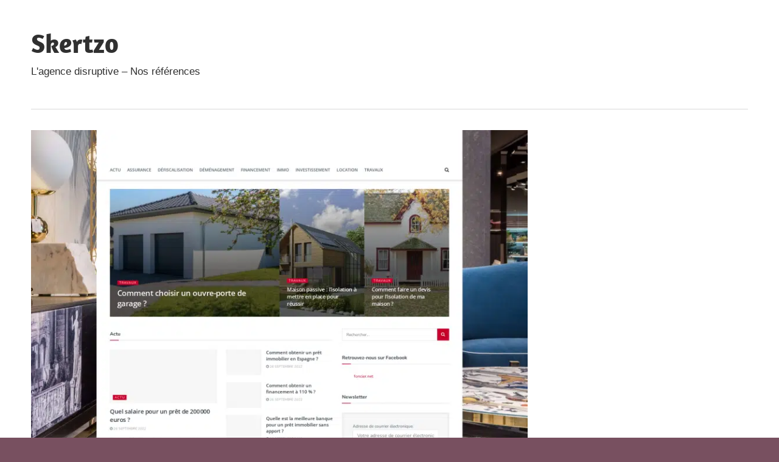

--- FILE ---
content_type: text/html; charset=UTF-8
request_url: https://www.skertzo.fr/foncier-net/
body_size: 13217
content:
<!DOCTYPE html>
<html lang="fr-FR">

<head><meta charset="UTF-8"><script>if(navigator.userAgent.match(/MSIE|Internet Explorer/i)||navigator.userAgent.match(/Trident\/7\..*?rv:11/i)){var href=document.location.href;if(!href.match(/[?&]nowprocket/)){if(href.indexOf("?")==-1){if(href.indexOf("#")==-1){document.location.href=href+"?nowprocket=1"}else{document.location.href=href.replace("#","?nowprocket=1#")}}else{if(href.indexOf("#")==-1){document.location.href=href+"&nowprocket=1"}else{document.location.href=href.replace("#","&nowprocket=1#")}}}}</script><script>(()=>{class RocketLazyLoadScripts{constructor(){this.v="1.2.6",this.triggerEvents=["keydown","mousedown","mousemove","touchmove","touchstart","touchend","wheel"],this.userEventHandler=this.t.bind(this),this.touchStartHandler=this.i.bind(this),this.touchMoveHandler=this.o.bind(this),this.touchEndHandler=this.h.bind(this),this.clickHandler=this.u.bind(this),this.interceptedClicks=[],this.interceptedClickListeners=[],this.l(this),window.addEventListener("pageshow",(t=>{this.persisted=t.persisted,this.everythingLoaded&&this.m()})),this.CSPIssue=sessionStorage.getItem("rocketCSPIssue"),document.addEventListener("securitypolicyviolation",(t=>{this.CSPIssue||"script-src-elem"!==t.violatedDirective||"data"!==t.blockedURI||(this.CSPIssue=!0,sessionStorage.setItem("rocketCSPIssue",!0))})),document.addEventListener("DOMContentLoaded",(()=>{this.k()})),this.delayedScripts={normal:[],async:[],defer:[]},this.trash=[],this.allJQueries=[]}p(t){document.hidden?t.t():(this.triggerEvents.forEach((e=>window.addEventListener(e,t.userEventHandler,{passive:!0}))),window.addEventListener("touchstart",t.touchStartHandler,{passive:!0}),window.addEventListener("mousedown",t.touchStartHandler),document.addEventListener("visibilitychange",t.userEventHandler))}_(){this.triggerEvents.forEach((t=>window.removeEventListener(t,this.userEventHandler,{passive:!0}))),document.removeEventListener("visibilitychange",this.userEventHandler)}i(t){"HTML"!==t.target.tagName&&(window.addEventListener("touchend",this.touchEndHandler),window.addEventListener("mouseup",this.touchEndHandler),window.addEventListener("touchmove",this.touchMoveHandler,{passive:!0}),window.addEventListener("mousemove",this.touchMoveHandler),t.target.addEventListener("click",this.clickHandler),this.L(t.target,!0),this.S(t.target,"onclick","rocket-onclick"),this.C())}o(t){window.removeEventListener("touchend",this.touchEndHandler),window.removeEventListener("mouseup",this.touchEndHandler),window.removeEventListener("touchmove",this.touchMoveHandler,{passive:!0}),window.removeEventListener("mousemove",this.touchMoveHandler),t.target.removeEventListener("click",this.clickHandler),this.L(t.target,!1),this.S(t.target,"rocket-onclick","onclick"),this.M()}h(){window.removeEventListener("touchend",this.touchEndHandler),window.removeEventListener("mouseup",this.touchEndHandler),window.removeEventListener("touchmove",this.touchMoveHandler,{passive:!0}),window.removeEventListener("mousemove",this.touchMoveHandler)}u(t){t.target.removeEventListener("click",this.clickHandler),this.L(t.target,!1),this.S(t.target,"rocket-onclick","onclick"),this.interceptedClicks.push(t),t.preventDefault(),t.stopPropagation(),t.stopImmediatePropagation(),this.M()}O(){window.removeEventListener("touchstart",this.touchStartHandler,{passive:!0}),window.removeEventListener("mousedown",this.touchStartHandler),this.interceptedClicks.forEach((t=>{t.target.dispatchEvent(new MouseEvent("click",{view:t.view,bubbles:!0,cancelable:!0}))}))}l(t){EventTarget.prototype.addEventListenerWPRocketBase=EventTarget.prototype.addEventListener,EventTarget.prototype.addEventListener=function(e,i,o){"click"!==e||t.windowLoaded||i===t.clickHandler||t.interceptedClickListeners.push({target:this,func:i,options:o}),(this||window).addEventListenerWPRocketBase(e,i,o)}}L(t,e){this.interceptedClickListeners.forEach((i=>{i.target===t&&(e?t.removeEventListener("click",i.func,i.options):t.addEventListener("click",i.func,i.options))})),t.parentNode!==document.documentElement&&this.L(t.parentNode,e)}D(){return new Promise((t=>{this.P?this.M=t:t()}))}C(){this.P=!0}M(){this.P=!1}S(t,e,i){t.hasAttribute&&t.hasAttribute(e)&&(event.target.setAttribute(i,event.target.getAttribute(e)),event.target.removeAttribute(e))}t(){this._(this),"loading"===document.readyState?document.addEventListener("DOMContentLoaded",this.R.bind(this)):this.R()}k(){let t=[];document.querySelectorAll("script[type=rocketlazyloadscript][data-rocket-src]").forEach((e=>{let i=e.getAttribute("data-rocket-src");if(i&&!i.startsWith("data:")){0===i.indexOf("//")&&(i=location.protocol+i);try{const o=new URL(i).origin;o!==location.origin&&t.push({src:o,crossOrigin:e.crossOrigin||"module"===e.getAttribute("data-rocket-type")})}catch(t){}}})),t=[...new Map(t.map((t=>[JSON.stringify(t),t]))).values()],this.T(t,"preconnect")}async R(){this.lastBreath=Date.now(),this.j(this),this.F(this),this.I(),this.W(),this.q(),await this.A(this.delayedScripts.normal),await this.A(this.delayedScripts.defer),await this.A(this.delayedScripts.async);try{await this.U(),await this.H(this),await this.J()}catch(t){console.error(t)}window.dispatchEvent(new Event("rocket-allScriptsLoaded")),this.everythingLoaded=!0,this.D().then((()=>{this.O()})),this.N()}W(){document.querySelectorAll("script[type=rocketlazyloadscript]").forEach((t=>{t.hasAttribute("data-rocket-src")?t.hasAttribute("async")&&!1!==t.async?this.delayedScripts.async.push(t):t.hasAttribute("defer")&&!1!==t.defer||"module"===t.getAttribute("data-rocket-type")?this.delayedScripts.defer.push(t):this.delayedScripts.normal.push(t):this.delayedScripts.normal.push(t)}))}async B(t){if(await this.G(),!0!==t.noModule||!("noModule"in HTMLScriptElement.prototype))return new Promise((e=>{let i;function o(){(i||t).setAttribute("data-rocket-status","executed"),e()}try{if(navigator.userAgent.indexOf("Firefox/")>0||""===navigator.vendor||this.CSPIssue)i=document.createElement("script"),[...t.attributes].forEach((t=>{let e=t.nodeName;"type"!==e&&("data-rocket-type"===e&&(e="type"),"data-rocket-src"===e&&(e="src"),i.setAttribute(e,t.nodeValue))})),t.text&&(i.text=t.text),i.hasAttribute("src")?(i.addEventListener("load",o),i.addEventListener("error",(function(){i.setAttribute("data-rocket-status","failed-network"),e()})),setTimeout((()=>{i.isConnected||e()}),1)):(i.text=t.text,o()),t.parentNode.replaceChild(i,t);else{const i=t.getAttribute("data-rocket-type"),s=t.getAttribute("data-rocket-src");i?(t.type=i,t.removeAttribute("data-rocket-type")):t.removeAttribute("type"),t.addEventListener("load",o),t.addEventListener("error",(i=>{this.CSPIssue&&i.target.src.startsWith("data:")?(console.log("WPRocket: data-uri blocked by CSP -> fallback"),t.removeAttribute("src"),this.B(t).then(e)):(t.setAttribute("data-rocket-status","failed-network"),e())})),s?(t.removeAttribute("data-rocket-src"),t.src=s):t.src="data:text/javascript;base64,"+window.btoa(unescape(encodeURIComponent(t.text)))}}catch(i){t.setAttribute("data-rocket-status","failed-transform"),e()}}));t.setAttribute("data-rocket-status","skipped")}async A(t){const e=t.shift();return e&&e.isConnected?(await this.B(e),this.A(t)):Promise.resolve()}q(){this.T([...this.delayedScripts.normal,...this.delayedScripts.defer,...this.delayedScripts.async],"preload")}T(t,e){var i=document.createDocumentFragment();t.forEach((t=>{const o=t.getAttribute&&t.getAttribute("data-rocket-src")||t.src;if(o&&!o.startsWith("data:")){const s=document.createElement("link");s.href=o,s.rel=e,"preconnect"!==e&&(s.as="script"),t.getAttribute&&"module"===t.getAttribute("data-rocket-type")&&(s.crossOrigin=!0),t.crossOrigin&&(s.crossOrigin=t.crossOrigin),t.integrity&&(s.integrity=t.integrity),i.appendChild(s),this.trash.push(s)}})),document.head.appendChild(i)}j(t){let e={};function i(i,o){return e[o].eventsToRewrite.indexOf(i)>=0&&!t.everythingLoaded?"rocket-"+i:i}function o(t,o){!function(t){e[t]||(e[t]={originalFunctions:{add:t.addEventListener,remove:t.removeEventListener},eventsToRewrite:[]},t.addEventListener=function(){arguments[0]=i(arguments[0],t),e[t].originalFunctions.add.apply(t,arguments)},t.removeEventListener=function(){arguments[0]=i(arguments[0],t),e[t].originalFunctions.remove.apply(t,arguments)})}(t),e[t].eventsToRewrite.push(o)}function s(e,i){let o=e[i];e[i]=null,Object.defineProperty(e,i,{get:()=>o||function(){},set(s){t.everythingLoaded?o=s:e["rocket"+i]=o=s}})}o(document,"DOMContentLoaded"),o(window,"DOMContentLoaded"),o(window,"load"),o(window,"pageshow"),o(document,"readystatechange"),s(document,"onreadystatechange"),s(window,"onload"),s(window,"onpageshow");try{Object.defineProperty(document,"readyState",{get:()=>t.rocketReadyState,set(e){t.rocketReadyState=e},configurable:!0}),document.readyState="loading"}catch(t){console.log("WPRocket DJE readyState conflict, bypassing")}}F(t){let e;function i(e){return t.everythingLoaded?e:e.split(" ").map((t=>"load"===t||0===t.indexOf("load.")?"rocket-jquery-load":t)).join(" ")}function o(o){function s(t){const e=o.fn[t];o.fn[t]=o.fn.init.prototype[t]=function(){return this[0]===window&&("string"==typeof arguments[0]||arguments[0]instanceof String?arguments[0]=i(arguments[0]):"object"==typeof arguments[0]&&Object.keys(arguments[0]).forEach((t=>{const e=arguments[0][t];delete arguments[0][t],arguments[0][i(t)]=e}))),e.apply(this,arguments),this}}o&&o.fn&&!t.allJQueries.includes(o)&&(o.fn.ready=o.fn.init.prototype.ready=function(e){return t.domReadyFired?e.bind(document)(o):document.addEventListener("rocket-DOMContentLoaded",(()=>e.bind(document)(o))),o([])},s("on"),s("one"),t.allJQueries.push(o)),e=o}o(window.jQuery),Object.defineProperty(window,"jQuery",{get:()=>e,set(t){o(t)}})}async H(t){const e=document.querySelector("script[data-webpack]");e&&(await async function(){return new Promise((t=>{e.addEventListener("load",t),e.addEventListener("error",t)}))}(),await t.K(),await t.H(t))}async U(){this.domReadyFired=!0;try{document.readyState="interactive"}catch(t){}await this.G(),document.dispatchEvent(new Event("rocket-readystatechange")),await this.G(),document.rocketonreadystatechange&&document.rocketonreadystatechange(),await this.G(),document.dispatchEvent(new Event("rocket-DOMContentLoaded")),await this.G(),window.dispatchEvent(new Event("rocket-DOMContentLoaded"))}async J(){try{document.readyState="complete"}catch(t){}await this.G(),document.dispatchEvent(new Event("rocket-readystatechange")),await this.G(),document.rocketonreadystatechange&&document.rocketonreadystatechange(),await this.G(),window.dispatchEvent(new Event("rocket-load")),await this.G(),window.rocketonload&&window.rocketonload(),await this.G(),this.allJQueries.forEach((t=>t(window).trigger("rocket-jquery-load"))),await this.G();const t=new Event("rocket-pageshow");t.persisted=this.persisted,window.dispatchEvent(t),await this.G(),window.rocketonpageshow&&window.rocketonpageshow({persisted:this.persisted}),this.windowLoaded=!0}m(){document.onreadystatechange&&document.onreadystatechange(),window.onload&&window.onload(),window.onpageshow&&window.onpageshow({persisted:this.persisted})}I(){const t=new Map;document.write=document.writeln=function(e){const i=document.currentScript;i||console.error("WPRocket unable to document.write this: "+e);const o=document.createRange(),s=i.parentElement;let n=t.get(i);void 0===n&&(n=i.nextSibling,t.set(i,n));const c=document.createDocumentFragment();o.setStart(c,0),c.appendChild(o.createContextualFragment(e)),s.insertBefore(c,n)}}async G(){Date.now()-this.lastBreath>45&&(await this.K(),this.lastBreath=Date.now())}async K(){return document.hidden?new Promise((t=>setTimeout(t))):new Promise((t=>requestAnimationFrame(t)))}N(){this.trash.forEach((t=>t.remove()))}static run(){const t=new RocketLazyLoadScripts;t.p(t)}}RocketLazyLoadScripts.run()})();</script>

<meta name="viewport" content="width=device-width, initial-scale=1">
<link rel="profile" href="https://gmpg.org/xfn/11">
<link rel="pingback" href="https://www.skertzo.fr/xmlrpc.php">

<meta name='robots' content='index, follow, max-image-preview:large, max-snippet:-1, max-video-preview:-1' />
<meta http-equiv="Content-Security-Policy" content="upgrade-insecure-requests">

	<!-- This site is optimized with the Yoast SEO plugin v26.8 - https://yoast.com/product/yoast-seo-wordpress/ -->
	<title>foncier.net - Skertzo</title><link rel="preload" data-rocket-preload as="font" href="https://www.skertzo.fr/wp-content/fonts/amaranth/KtkpALODe433f0j1zMF-OMWl42E.woff2" crossorigin><style id="wpr-usedcss">img:is([sizes=auto i],[sizes^="auto," i]){contain-intrinsic-size:3000px 1500px}@font-face{font-family:Amaranth;font-style:normal;font-weight:700;font-display:swap;src:url(https://www.skertzo.fr/wp-content/fonts/amaranth/KtkpALODe433f0j1zMF-OMWl42E.woff2) format('woff2');unicode-range:U+0000-00FF,U+0131,U+0152-0153,U+02BB-02BC,U+02C6,U+02DA,U+02DC,U+2000-206F,U+2074,U+20AC,U+2122,U+2191,U+2193,U+2212,U+2215,U+FEFF,U+FFFD}body,html{font-family:-apple-system,BlinkMacSystemFont,"Segoe UI",Roboto,Helvetica,Arial,sans-serif,"Apple Color Emoji","Segoe UI Emoji","Segoe UI Symbol"!important}a,article,div,footer,h1,header,main,nav,p,section,span,strong{font-family:inherit}img.emoji{display:inline!important;border:none!important;box-shadow:none!important;height:1em!important;width:1em!important;margin:0 .07em!important;vertical-align:-.1em!important;background:0 0!important;padding:0!important}:root{--primary-color:#33bbcc;--secondary-color:#008899;--tertiary-color:#005566;--accent-color:#cc3833;--highlight-color:#009912;--light-gray-color:#f0f0f0;--gray-color:#999;--dark-gray-color:#303030;--text-color:#303030;--medium-text-color:rgba(0, 0, 0, .75);--light-text-color:rgba(0, 0, 0, .5);--dark-border-color:#303030;--medium-border-color:rgba(0, 0, 0, .25);--light-border-color:rgba(0, 0, 0, .15);--link-color:#33bbcc;--link-hover-color:#303030;--button-color:#33bbcc;--button-text-color:#fff;--button-hover-color:#303030;--button-hover-text-color:#fff;--page-background-color:#fff;--site-title-color:#303030;--navi-color:#303030;--navi-hover-color:rgba(0, 0, 0, .5);--navi-submenu-color:#303030;--navi-submenu-text-color:#fff;--navi-submenu-hover-color:rgba(255, 255, 255, .1);--navi-submenu-border-color:rgba(255, 255, 255, .1);--title-color:#303030;--widget-title-color:#303030;--footer-text-color:#303030;--footer-text-hover-color:rgba(0, 0, 0, .5);--footer-border-color:rgba(0, 0, 0, .15);--text-font:"Titillium Web",arial,helvetica,sans-serif;--title-font:"Amaranth",arial,helvetica,sans-serif;--navi-font:"Titillium Web",arial,helvetica,sans-serif;--widget-title-font:"Amaranth",arial,helvetica,sans-serif;--title-font-weight:bold;--navi-font-weight:normal;--widget-title-font-weight:bold;--title-text-transform:none;--navi-text-transform:none;--widget-title-text-transform:none;--text-line-height:1.75;--title-line-height:1.4}html{font-family:sans-serif;-webkit-text-size-adjust:100%;-ms-text-size-adjust:100%}body{margin:0}article,footer,header,main,menu,nav,section{display:block}canvas{display:inline-block;vertical-align:baseline}[hidden]{display:none}a{background-color:transparent}strong{font-weight:700}img{border:0}svg:not(:root){overflow:hidden}button{margin:0;color:inherit;font:inherit}button{overflow:visible}button{text-transform:none}button{cursor:pointer;-webkit-appearance:button;appearance:button}button::-moz-focus-inner{padding:0;border:0}body,button{color:#303030;color:var(--text-color);font-size:17px;font-size:1.0625rem;font-family:"Titillium Web",arial,helvetica,sans-serif;font-family:var(--text-font);line-height:1.75;line-height:var(--text-line-height)}h1{clear:both;margin-top:.75em;margin-bottom:.75em;line-height:1.4;line-height:var(--title-line-height)}h1{font-size:36px;font-size:2.25rem}p{margin-top:1.5em;margin-bottom:1.5em}html{box-sizing:border-box}*,::after,::before{box-sizing:inherit}body{background:#303030}img{max-width:100%;height:auto}a{color:#3bc;color:var(--link-color);text-decoration:none}a:link,a:visited{color:#3bc;color:var(--link-color)}a:active,a:focus,a:hover{color:#303030;color:var(--link-hover-color)}a:focus{outline:dotted thin}a:active,a:hover{outline:0}button{margin:0;padding:.6em 1em;border:none;background-color:#3bc;background-color:var(--button-color);color:#fff;color:var(--button-text-color);text-decoration:none;font-size:17px;font-size:1.0625rem}button:active,button:focus,button:hover{background-color:#303030;background-color:var(--button-hover-color);color:#fff;color:var(--button-hover-text-color)}.screen-reader-text{position:absolute!important;overflow:hidden;clip:rect(1px,1px,1px,1px);width:1px;height:1px}.screen-reader-text:active,.screen-reader-text:focus,.screen-reader-text:hover{top:5px;left:5px;z-index:100000;display:block;clip:auto!important;padding:15px 23px 14px;width:auto;height:auto;border-radius:3px;background-color:#f1f1f1;box-shadow:0 0 2px 2px rgba(0,0,0,.6);color:#21759b;text-decoration:none;font-weight:700;font-size:14px;font-size:.875rem;line-height:normal}.clearfix::after,.clearfix::before{display:table;content:""}.clearfix::after{clear:both}.site{margin:0 auto;padding:0 5em;max-width:1340px;width:100%;background-color:#fff;background-color:var(--page-background-color)}.site-content{padding:3em 0 1em}.content-area{float:left;box-sizing:border-box;padding-right:4em;width:75%}.sidebar{float:right;width:25%}.header-main{padding:3em 0}.site-branding{float:left;margin:0;padding:0;max-width:100%}.site-branding a:hover,.site-branding a:link,.site-branding a:visited{padding:0;border:none;text-decoration:none}.site-title{display:inline-block;margin:.15em 0;padding:0;color:#303030;color:var(--site-title-color);text-decoration:none;font-size:44px;font-size:2.75rem;font-family:Amaranth,arial,helvetica,sans-serif;font-family:var(--title-font);font-weight:700;font-weight:var(--title-font-weight);text-transform:none;text-transform:var(--title-text-transform);line-height:1.4;line-height:var(--title-line-height)}.site-title a:link,.site-title a:visited{color:#303030;color:var(--site-title-color)}.site-title a:active,.site-title a:hover{text-decoration:underline}.site-description{margin:-.3em 0 .75em}.header-widgets{display:inline}.primary-navigation-wrap{position:relative;border-top:1px solid;border-color:rgba(0,0,0,.15);border-color:var(--light-border-color)}.primary-navigation{position:relative;width:100%}.main-navigation .menu-item-has-children>a>.icon{display:none}.primary-menu-toggle{display:flex;margin:-1px 0 0;padding:.8em 1em 1em;border-top:.3em solid;border-color:#303030;border-color:var(--navi-color);background:0 0;color:#303030;color:var(--navi-color);text-decoration:none;font-size:17px;font-size:1.0625rem;font-family:"Titillium Web",arial,helvetica,sans-serif;font-family:var(--navi-font);font-weight:400;font-weight:var(--navi-font-weight);text-transform:none;text-transform:var(--navi-text-transform);text-align:left;transition:all .15s ease;align-items:center}.primary-menu-toggle .menu-toggle-text{display:none}.primary-menu-toggle:focus{outline:dotted thin;color:#303030;color:var(--navi-color);background:0 0}.primary-menu-toggle:active,.primary-menu-toggle:hover{color:rgba(0,0,0,.5);color:var(--navi-hover-color);background:0 0;cursor:pointer}.primary-menu-toggle .icon{margin:0;width:24px;height:24px;vertical-align:top;fill:#303030;fill:var(--navi-color);transition:fill .15s ease}.primary-menu-toggle:active .icon,.primary-menu-toggle:hover .icon{fill:rgba(0,0,0,.5);fill:var(--navi-hover-color)}.primary-menu-toggle[aria-expanded=false] .icon-close,.primary-menu-toggle[aria-expanded=true] .icon-menu{display:none}.primary-menu-toggle[aria-expanded=true] .icon-close{display:inline-block}.main-navigation .dropdown-toggle{position:absolute;display:block;top:0;right:0;padding:1.05em 1.5em;background:0 0;border:none}.main-navigation .dropdown-toggle:focus{outline:dotted thin;color:#fff;color:var(--navi-submenu-text-color);background:0 0}.main-navigation .dropdown-toggle:active,.main-navigation .dropdown-toggle:hover{background-color:rgba(255,255,255,.1);background-color:var(--navi-submenu-hover-color)}.main-navigation .dropdown-toggle .icon{margin:.25em 0 0;width:22px;height:22px;vertical-align:top;fill:#fff;fill:var(--navi-submenu-text-color);transition:fill .15s ease}.main-navigation .dropdown-toggle.toggled-on .icon{-ms-transform:rotate(-180deg);-webkit-transform:rotate(-180deg);transform:rotate(-180deg)}.comments-area,.type-post{margin:0 0 3em;padding:0;max-width:100%}.entry-title{margin:0;padding:0;color:#303030;color:var(--title-color);-ms-word-wrap:break-word;word-wrap:break-word;font-size:36px;font-size:2.25rem;font-family:Amaranth,arial,helvetica,sans-serif;font-family:var(--title-font);font-weight:700;font-weight:var(--title-font-weight);text-transform:none;text-transform:var(--title-text-transform);line-height:1.4;line-height:var(--title-line-height)}.entry-title a:link,.entry-title a:visited{color:#303030;color:var(--title-color);text-decoration:none}.entry-title a:active,.entry-title a:hover{text-decoration:underline}.type-post .wp-post-image{margin:0 0 .5em}.entry-content{font-size:18px;font-size:1.125rem}.entry-content a{text-decoration:underline}.entry-content>:first-child{margin-top:1.5em}.entry-content p:first-child{margin-top:.5em}img,object{max-width:100%}.footer-wrap{border-top:1px solid;border-color:rgba(0,0,0,.15);border-color:var(--footer-border-color)}.site-footer .site-info{float:left;padding:3em 0}:root{--tz-column-gap:1.5em}@media only screen and (min-width:800px){:root{--tz-column-gap:2em}}.no-js .zeeflexslider .zeeslides>li:first-child{display:block}@media only screen and (max-width:70em){.site-title{font-size:40px;font-size:2.5rem}.entry-title{font-size:32px;font-size:2rem}}@media only screen and (max-width:60em){.entry-title{font-size:36px;font-size:2.25rem}}@media only screen and (max-width:50em){.entry-title{font-size:32px;font-size:2rem}}@media only screen and (max-width:40em){.entry-title{font-size:28px;font-size:1.75rem}.entry-content{font-size:17px;font-size:1.0625rem}.type-post .wp-post-image{margin:0}}@media only screen and (max-width:30em){.site-branding .site-title{font-size:36px;font-size:2.25rem}.entry-title{font-size:24px;font-size:1.5rem}}@media only screen and (max-width:20em){.site-branding .site-title{font-size:32px;font-size:2rem}.entry-title{font-size:20px;font-size:1.25rem}}@media only screen and (max-width:80em){.site{padding:0 3em}.site-content{padding:2em 0 1em}.header-main,.site-footer .site-info{padding:2em 0}.comments-area,.type-post{margin-bottom:2em}}@media only screen and (max-width:70em){.content-area{padding-right:3em}}@media only screen and (max-width:60em){.content-area{float:none;padding:0;width:100%}.sidebar{float:none;padding:0;width:100%}.header-main{padding-top:1.5em}.site-branding{float:none;margin:0;text-align:center}.site-title{display:block}.header-widgets{display:block;text-align:center}.site-footer .site-info{float:none;text-align:center}}@media only screen and (max-width:50em){.site{padding:0 2em}}@media only screen and (min-width:30em){.primary-menu-toggle .menu-toggle-text{display:inline-block;margin-left:.75em}}@media only screen and (min-width:60em){.main-navigation .dropdown-toggle,.primary-menu-toggle{display:none}.primary-navigation{display:flex;margin-left:auto;width:auto;align-items:center}.main-navigation .menu-item-has-children>a>.icon{position:relative;display:inline-block;left:.5rem;top:.1rem;width:12px;height:12px;fill:#303030;fill:var(--navi-color);transition:fill .15s ease}}body{background:#785060!important}</style>
	<link rel="canonical" href="https://www.skertzo.fr/foncier-net/" />
	<meta property="og:locale" content="fr_FR" />
	<meta property="og:type" content="article" />
	<meta property="og:title" content="foncier.net - Skertzo" />
	<meta property="og:description" content="Site web : foncier.net Louer sa maison saisonnière : les pistes à suivre Louer une maison saisonnière peut s’avérer un" />
	<meta property="og:url" content="https://www.skertzo.fr/foncier-net/" />
	<meta property="og:site_name" content="Skertzo" />
	<meta property="article:published_time" content="2022-10-15T22:00:00+00:00" />
	<meta property="article:modified_time" content="2022-10-16T13:44:44+00:00" />
	<meta property="og:image" content="https://www.skertzo.fr/wp-content/uploads/69796.png" />
	<meta property="og:image:width" content="1920" />
	<meta property="og:image:height" content="1080" />
	<meta property="og:image:type" content="image/png" />
	<meta name="author" content="Cedric" />
	<meta name="twitter:card" content="summary_large_image" />
	<meta name="twitter:label1" content="Écrit par" />
	<meta name="twitter:data1" content="Cedric" />
	<meta name="twitter:label2" content="Durée de lecture estimée" />
	<meta name="twitter:data2" content="1 minute" />
	<script type="application/ld+json" class="yoast-schema-graph">{"@context":"https://schema.org","@graph":[{"@type":"Article","@id":"https://www.skertzo.fr/foncier-net/#article","isPartOf":{"@id":"https://www.skertzo.fr/foncier-net/"},"author":{"name":"Cedric","@id":"https://www.skertzo.fr/#/schema/person/71d66365fabd852e2f2fc4453e6bd3d5"},"headline":"foncier.net","datePublished":"2022-10-15T22:00:00+00:00","dateModified":"2022-10-16T13:44:44+00:00","mainEntityOfPage":{"@id":"https://www.skertzo.fr/foncier-net/"},"wordCount":216,"image":{"@id":"https://www.skertzo.fr/foncier-net/#primaryimage"},"thumbnailUrl":"https://www.skertzo.fr/wp-content/uploads/69796.png","articleSection":["Uncategorized"],"inLanguage":"fr-FR"},{"@type":"WebPage","@id":"https://www.skertzo.fr/foncier-net/","url":"https://www.skertzo.fr/foncier-net/","name":"foncier.net - Skertzo","isPartOf":{"@id":"https://www.skertzo.fr/#website"},"primaryImageOfPage":{"@id":"https://www.skertzo.fr/foncier-net/#primaryimage"},"image":{"@id":"https://www.skertzo.fr/foncier-net/#primaryimage"},"thumbnailUrl":"https://www.skertzo.fr/wp-content/uploads/69796.png","datePublished":"2022-10-15T22:00:00+00:00","dateModified":"2022-10-16T13:44:44+00:00","author":{"@id":"https://www.skertzo.fr/#/schema/person/71d66365fabd852e2f2fc4453e6bd3d5"},"breadcrumb":{"@id":"https://www.skertzo.fr/foncier-net/#breadcrumb"},"inLanguage":"fr-FR","potentialAction":[{"@type":"ReadAction","target":["https://www.skertzo.fr/foncier-net/"]}]},{"@type":"ImageObject","inLanguage":"fr-FR","@id":"https://www.skertzo.fr/foncier-net/#primaryimage","url":"https://www.skertzo.fr/wp-content/uploads/69796.png","contentUrl":"https://www.skertzo.fr/wp-content/uploads/69796.png","width":1920,"height":1080},{"@type":"BreadcrumbList","@id":"https://www.skertzo.fr/foncier-net/#breadcrumb","itemListElement":[{"@type":"ListItem","position":1,"name":"Home","item":"https://www.skertzo.fr/"},{"@type":"ListItem","position":2,"name":"foncier.net"}]},{"@type":"WebSite","@id":"https://www.skertzo.fr/#website","url":"https://www.skertzo.fr/","name":"Skertzo","description":"L&#039;agence disruptive - Nos références","potentialAction":[{"@type":"SearchAction","target":{"@type":"EntryPoint","urlTemplate":"https://www.skertzo.fr/?s={search_term_string}"},"query-input":{"@type":"PropertyValueSpecification","valueRequired":true,"valueName":"search_term_string"}}],"inLanguage":"fr-FR"},{"@type":"Person","@id":"https://www.skertzo.fr/#/schema/person/71d66365fabd852e2f2fc4453e6bd3d5","name":"Cedric","image":{"@type":"ImageObject","inLanguage":"fr-FR","@id":"https://www.skertzo.fr/#/schema/person/image/","url":"https://secure.gravatar.com/avatar/3a0b372c4d82f66618b1478396dab41e1cf459abc6002a83b997e0ab628b06e5?s=96&d=mm&r=g","contentUrl":"https://secure.gravatar.com/avatar/3a0b372c4d82f66618b1478396dab41e1cf459abc6002a83b997e0ab628b06e5?s=96&d=mm&r=g","caption":"Cedric"}}]}</script>
	<!-- / Yoast SEO plugin. -->


<link rel="alternate" type="application/rss+xml" title="Skertzo &raquo; Flux" href="https://www.skertzo.fr/feed/" />
<link rel="alternate" title="oEmbed (JSON)" type="application/json+oembed" href="https://www.skertzo.fr/wp-json/oembed/1.0/embed?url=https%3A%2F%2Fwww.skertzo.fr%2Ffoncier-net%2F" />
<link rel="alternate" title="oEmbed (XML)" type="text/xml+oembed" href="https://www.skertzo.fr/wp-json/oembed/1.0/embed?url=https%3A%2F%2Fwww.skertzo.fr%2Ffoncier-net%2F&#038;format=xml" />
<style id='wp-img-auto-sizes-contain-inline-css' type='text/css'></style>



<style id='wp-emoji-styles-inline-css' type='text/css'></style>



<style id='rocket-lazyload-inline-css' type='text/css'>
.rll-youtube-player{position:relative;padding-bottom:56.23%;height:0;overflow:hidden;max-width:100%;}.rll-youtube-player:focus-within{outline: 2px solid currentColor;outline-offset: 5px;}.rll-youtube-player iframe{position:absolute;top:0;left:0;width:100%;height:100%;z-index:100;background:0 0}.rll-youtube-player img{bottom:0;display:block;left:0;margin:auto;max-width:100%;width:100%;position:absolute;right:0;top:0;border:none;height:auto;-webkit-transition:.4s all;-moz-transition:.4s all;transition:.4s all}.rll-youtube-player img:hover{-webkit-filter:brightness(75%)}.rll-youtube-player .play{height:100%;width:100%;left:0;top:0;position:absolute;background:var(--wpr-bg-7ee196e0-a9e7-4f14-a094-e43364fcc064) no-repeat center;background-color: transparent !important;cursor:pointer;border:none;}.wp-embed-responsive .wp-has-aspect-ratio .rll-youtube-player{position:absolute;padding-bottom:0;width:100%;height:100%;top:0;bottom:0;left:0;right:0}
/*# sourceURL=rocket-lazyload-inline-css */
</style>
<script type="text/javascript" src="https://www.skertzo.fr/wp-content/themes/maxwell/assets/js/svgxuse.min.js?ver=1.2.6" id="svgxuse-js" data-rocket-defer defer></script>
<link rel="https://api.w.org/" href="https://www.skertzo.fr/wp-json/" /><link rel="alternate" title="JSON" type="application/json" href="https://www.skertzo.fr/wp-json/wp/v2/posts/322" /><meta name="generator" content="WordPress 6.9" />
<link rel='shortlink' href='https://www.skertzo.fr/?p=322' />
<link rel="EditURI" type="application/rsd+xml" title="RSD" href="https://www.skertzo.fr/send.php?rsd" />
<style type="text/css"></style><noscript><style id="rocket-lazyload-nojs-css">.rll-youtube-player, [data-lazy-src]{display:none !important;}</style></noscript><style id="wpr-lazyload-bg-container"></style><style id="wpr-lazyload-bg-exclusion"></style>
<noscript>
<style id="wpr-lazyload-bg-nostyle">.rll-youtube-player .play{--wpr-bg-7ee196e0-a9e7-4f14-a094-e43364fcc064: url('https://www.skertzo.fr/wp-content/plugins/wp-rocket/assets/img/youtube.png');}</style>
</noscript>
<script type="application/javascript">const rocket_pairs = [{"selector":".rll-youtube-player .play","style":".rll-youtube-player .play{--wpr-bg-7ee196e0-a9e7-4f14-a094-e43364fcc064: url('https:\/\/www.skertzo.fr\/wp-content\/plugins\/wp-rocket\/assets\/img\/youtube.png');}","hash":"7ee196e0-a9e7-4f14-a094-e43364fcc064","url":"https:\/\/www.skertzo.fr\/wp-content\/plugins\/wp-rocket\/assets\/img\/youtube.png"}]; const rocket_excluded_pairs = [];</script><meta name="generator" content="WP Rocket 3.17.3.1" data-wpr-features="wpr_lazyload_css_bg_img wpr_remove_unused_css wpr_delay_js wpr_defer_js wpr_minify_js wpr_lazyload_images wpr_lazyload_iframes wpr_cache_webp wpr_minify_css wpr_desktop" /></head>

<body data-rsssl=1 class="home blog custom-background wp-embed-responsive post-layout-three-columns post-layout-columns">

	
	<div id="page" class="hfeed site">

		<a class="skip-link screen-reader-text" href="#content">Skip to content</a>

		<header id="masthead" class="site-header clearfix" role="banner">

			<div class="header-main container clearfix">

				<div id="logo" class="site-branding clearfix">

										
			<p class="site-title"><a href="https://www.skertzo.fr/" rel="home">Skertzo</a></p>

								
			<p class="site-description">L&#039;agence disruptive &#8211; Nos références</p>

			
				</div><!-- .site-branding -->

				<div class="header-widgets clearfix">

					
				</div><!-- .header-widgets -->

			</div><!-- .header-main -->

			

	<div id="main-navigation-wrap" class="primary-navigation-wrap">

		
		<button class="primary-menu-toggle menu-toggle" aria-controls="primary-menu" aria-expanded="false" >
			<svg class="icon icon-menu" aria-hidden="true" role="img"> <use xlink:href="https://www.skertzo.fr/wp-content/themes/maxwell/assets/icons/genericons-neue.svg#menu"></use> </svg><svg class="icon icon-close" aria-hidden="true" role="img"> <use xlink:href="https://www.skertzo.fr/wp-content/themes/maxwell/assets/icons/genericons-neue.svg#close"></use> </svg>			<span class="menu-toggle-text">Navigation</span>
		</button>

		<div class="primary-navigation">

			<nav id="site-navigation" class="main-navigation" role="navigation"  aria-label="Primary Menu">

							</nav><!-- #site-navigation -->

		</div><!-- .primary-navigation -->

	</div>



		</header><!-- #masthead -->

		
		<div id="content" class="site-content container clearfix">

			
	<section id="primary" class="content-single content-area">
		<main id="main" class="site-main" role="main">

		
<article id="post-322" class="post-322 post type-post status-publish format-standard has-post-thumbnail hentry category-uncategorized">

	<img width="850" height="550" src="https://www.skertzo.fr/wp-content/uploads/69796-850x550.png.webp" class="attachment-post-thumbnail size-post-thumbnail wp-post-image" alt="" decoding="async" fetchpriority="high" />
	<header class="entry-header">

		
	<h1 class="entry-title">foncier.net</h1>

		
	</header><!-- .entry-header -->

	<div class="entry-content clearfix">

		<p>Site web : <a href="https://www.foncier.net">foncier.net</a></p>
<p style="text-align: left">
<p><a href="https://www.foncier.net/louer-sa-maison-saisonniere-les-pistes-a-suivre/" title="Louer sa maison saisonnière : les pistes à suivre">Louer sa maison saisonnière : les pistes à suivre</a></p>
<p><p>Louer une maison saisonnière peut s’avérer un peu compliqué parfois. Cela peut être dû à la situation qui impose cette location. Les critères de choix de la maison peuvent aussi influencer la trouvaille de la maison idéale. Comment chercher une &#8230;</p>
</p>
<p><a href="https://www.foncier.net/qui-contacter-pour-diviser-un-terrain/" title="Qui contacter pour diviser un terrain ?">Qui contacter pour diviser un terrain ?</a></p>
<p><p>De nos jours, la division de terrains connaît un succès époustouflant. En réalité, cette opération immobilière détient de nombreux atouts. Au nombre de ces avantages, il y a la meilleure rentabilité. Dans le même temps, il y a la lutte &#8230;</p>
</p>
<p><a href="https://www.foncier.net/comment-trouver-des-avis-sur-la-meilleure-assurance-habitation/" title="Comment trouver des avis sur la meilleure assurance habitation ?">Comment trouver des avis sur la meilleure assurance habitation ?</a></p>
<p><p>L’assurance habitation est une excellente solution pour faire face au sinistre. Mais, il faut choisir la meilleure formule si vous tenez à bénéficier d’<strong>une bonne couverture</strong>. Pour trouver l’offre idéale, vous pourrez vous référer aux avis des autres &#8230;</p>
</p>
<p><a href="https://www.foncier.net/comment-sortir-dune-scpi-2/" title="Comment sortir d’une SCPI ?">Comment sortir d’une SCPI ?</a></p>
<p><p>L&#8217;investissement dans une <strong>SCPI</strong> exige beaucoup de connaissances des règles régissant son fonctionnement. C&#8217;est un investissement sûr et rentable à moyen et long terme. Malgré les avantages que présente ce placement immobilier, il peut arriver de résilier la <strong>SCPI</strong> et &#8230;</p></p>


	</div><!-- .entry-content -->

	<footer class="entry-footer">


	</footer><!-- .entry-footer -->

</article>

<div id="comments" class="comments-area">

	
	
	
	
</div><!-- #comments -->

		</main><!-- #main -->
	</section><!-- #primary -->

	
	<section id="secondary" class="sidebar widget-area clearfix" role="complementary">

		
	</section><!-- #secondary -->



	</div><!-- #content -->

	
	<div id="footer" class="footer-wrap">

		<footer id="colophon" class="site-footer container clearfix" role="contentinfo">

			
			<div id="footer-text" class="site-info">
							</div><!-- .site-info -->

		</footer><!-- #colophon -->

	</div>

</div><!-- #page -->

<script type="speculationrules">
{"prefetch":[{"source":"document","where":{"and":[{"href_matches":"/*"},{"not":{"href_matches":["/wp-*.php","/wp-admin/*","/wp-content/uploads/*","/wp-content/*","/wp-content/plugins/*","/wp-content/themes/maxwell-child/*","/wp-content/themes/maxwell/*","/*\\?(.+)"]}},{"not":{"selector_matches":"a[rel~=\"nofollow\"]"}},{"not":{"selector_matches":".no-prefetch, .no-prefetch a"}}]},"eagerness":"conservative"}]}
</script>
<script type="text/javascript" id="rocket_lazyload_css-js-extra">
/* <![CDATA[ */
var rocket_lazyload_css_data = {"threshold":"300"};
//# sourceURL=rocket_lazyload_css-js-extra
/* ]]> */
</script>
<script type="text/javascript" id="rocket_lazyload_css-js-after">
/* <![CDATA[ */
!function o(n,c,a){function u(t,e){if(!c[t]){if(!n[t]){var r="function"==typeof require&&require;if(!e&&r)return r(t,!0);if(s)return s(t,!0);throw(e=new Error("Cannot find module '"+t+"'")).code="MODULE_NOT_FOUND",e}r=c[t]={exports:{}},n[t][0].call(r.exports,function(e){return u(n[t][1][e]||e)},r,r.exports,o,n,c,a)}return c[t].exports}for(var s="function"==typeof require&&require,e=0;e<a.length;e++)u(a[e]);return u}({1:[function(e,t,r){"use strict";{const c="undefined"==typeof rocket_pairs?[]:rocket_pairs,a=(("undefined"==typeof rocket_excluded_pairs?[]:rocket_excluded_pairs).map(t=>{var e=t.selector;document.querySelectorAll(e).forEach(e=>{e.setAttribute("data-rocket-lazy-bg-"+t.hash,"excluded")})}),document.querySelector("#wpr-lazyload-bg-container"));var o=rocket_lazyload_css_data.threshold||300;const u=new IntersectionObserver(e=>{e.forEach(t=>{t.isIntersecting&&c.filter(e=>t.target.matches(e.selector)).map(t=>{var e;t&&((e=document.createElement("style")).textContent=t.style,a.insertAdjacentElement("afterend",e),t.elements.forEach(e=>{u.unobserve(e),e.setAttribute("data-rocket-lazy-bg-"+t.hash,"loaded")}))})})},{rootMargin:o+"px"});function n(){0<(0<arguments.length&&void 0!==arguments[0]?arguments[0]:[]).length&&c.forEach(t=>{try{document.querySelectorAll(t.selector).forEach(e=>{"loaded"!==e.getAttribute("data-rocket-lazy-bg-"+t.hash)&&"excluded"!==e.getAttribute("data-rocket-lazy-bg-"+t.hash)&&(u.observe(e),(t.elements||=[]).push(e))})}catch(e){console.error(e)}})}n(),function(){const r=window.MutationObserver;return function(e,t){if(e&&1===e.nodeType)return(t=new r(t)).observe(e,{attributes:!0,childList:!0,subtree:!0}),t}}()(document.querySelector("body"),n)}},{}]},{},[1]);
//# sourceURL=rocket_lazyload_css-js-after
/* ]]> */
</script>
<script type="text/javascript" id="maxwell-navigation-js-extra">
/* <![CDATA[ */
var maxwellScreenReaderText = {"expand":"Expand child menu","collapse":"Collapse child menu","icon":"\u003Csvg class=\"icon icon-expand\" aria-hidden=\"true\" role=\"img\"\u003E \u003Cuse xlink:href=\"https://www.skertzo.fr/wp-content/themes/maxwell/assets/icons/genericons-neue.svg#expand\"\u003E\u003C/use\u003E \u003C/svg\u003E"};
//# sourceURL=maxwell-navigation-js-extra
/* ]]> */
</script>
<script type="text/javascript" src="https://www.skertzo.fr/wp-content/themes/maxwell/assets/js/navigation.min.js?ver=20220224" id="maxwell-navigation-js" data-rocket-defer defer></script>
<script>window.lazyLoadOptions=[{elements_selector:"img[data-lazy-src],.rocket-lazyload,iframe[data-lazy-src]",data_src:"lazy-src",data_srcset:"lazy-srcset",data_sizes:"lazy-sizes",class_loading:"lazyloading",class_loaded:"lazyloaded",threshold:300,callback_loaded:function(element){if(element.tagName==="IFRAME"&&element.dataset.rocketLazyload=="fitvidscompatible"){if(element.classList.contains("lazyloaded")){if(typeof window.jQuery!="undefined"){if(jQuery.fn.fitVids){jQuery(element).parent().fitVids()}}}}}},{elements_selector:".rocket-lazyload",data_src:"lazy-src",data_srcset:"lazy-srcset",data_sizes:"lazy-sizes",class_loading:"lazyloading",class_loaded:"lazyloaded",threshold:300,}];window.addEventListener('LazyLoad::Initialized',function(e){var lazyLoadInstance=e.detail.instance;if(window.MutationObserver){var observer=new MutationObserver(function(mutations){var image_count=0;var iframe_count=0;var rocketlazy_count=0;mutations.forEach(function(mutation){for(var i=0;i<mutation.addedNodes.length;i++){if(typeof mutation.addedNodes[i].getElementsByTagName!=='function'){continue}
if(typeof mutation.addedNodes[i].getElementsByClassName!=='function'){continue}
images=mutation.addedNodes[i].getElementsByTagName('img');is_image=mutation.addedNodes[i].tagName=="IMG";iframes=mutation.addedNodes[i].getElementsByTagName('iframe');is_iframe=mutation.addedNodes[i].tagName=="IFRAME";rocket_lazy=mutation.addedNodes[i].getElementsByClassName('rocket-lazyload');image_count+=images.length;iframe_count+=iframes.length;rocketlazy_count+=rocket_lazy.length;if(is_image){image_count+=1}
if(is_iframe){iframe_count+=1}}});if(image_count>0||iframe_count>0||rocketlazy_count>0){lazyLoadInstance.update()}});var b=document.getElementsByTagName("body")[0];var config={childList:!0,subtree:!0};observer.observe(b,config)}},!1)</script><script data-no-minify="1" async src="https://www.skertzo.fr/wp-content/plugins/wp-rocket/assets/js/lazyload/17.8.3/lazyload.min.js"></script><script>function lazyLoadThumb(e,alt,l){var t='<img data-lazy-src="https://i.ytimg.com/vi_webp/ID/hqdefault.webp" alt="" width="480" height="360"><noscript><img src="https://i.ytimg.com/vi_webp/ID/hqdefault.webp" alt="" width="480" height="360"></noscript>',a='<button class="play" aria-label="play Youtube video"></button>';if(l){t=t.replace('data-lazy-','');t=t.replace('loading="lazy"','');t=t.replace(/<noscript>.*?<\/noscript>/g,'');}t=t.replace('alt=""','alt="'+alt+'"');return t.replace("ID",e)+a}function lazyLoadYoutubeIframe(){var e=document.createElement("iframe"),t="ID?autoplay=1";t+=0===this.parentNode.dataset.query.length?"":"&"+this.parentNode.dataset.query;e.setAttribute("src",t.replace("ID",this.parentNode.dataset.src)),e.setAttribute("frameborder","0"),e.setAttribute("allowfullscreen","1"),e.setAttribute("allow","accelerometer; autoplay; encrypted-media; gyroscope; picture-in-picture"),this.parentNode.parentNode.replaceChild(e,this.parentNode)}document.addEventListener("DOMContentLoaded",function(){var exclusions=[];var e,t,p,u,l,a=document.getElementsByClassName("rll-youtube-player");for(t=0;t<a.length;t++)(e=document.createElement("div")),(u='https://i.ytimg.com/vi_webp/ID/hqdefault.webp'),(u=u.replace('ID',a[t].dataset.id)),(l=exclusions.some(exclusion=>u.includes(exclusion))),e.setAttribute("data-id",a[t].dataset.id),e.setAttribute("data-query",a[t].dataset.query),e.setAttribute("data-src",a[t].dataset.src),(e.innerHTML=lazyLoadThumb(a[t].dataset.id,a[t].dataset.alt,l)),a[t].appendChild(e),(p=e.querySelector(".play")),(p.onclick=lazyLoadYoutubeIframe)});</script>
<script>var rocket_beacon_data = {"ajax_url":"https:\/\/www.skertzo.fr\/wp-admin\/admin-ajax.php","nonce":"21eabd54c1","url":"https:\/\/www.skertzo.fr\/foncier-net","is_mobile":false,"width_threshold":1600,"height_threshold":700,"delay":500,"debug":null,"status":{"atf":true,"lrc":true},"elements":"img, video, picture, p, main, div, li, svg, section, header, span","lrc_threshold":1800}</script><script data-name="wpr-wpr-beacon" src='https://www.skertzo.fr/wp-content/plugins/wp-rocket/assets/js/wpr-beacon.min.js' async></script><script defer src="https://static.cloudflareinsights.com/beacon.min.js/vcd15cbe7772f49c399c6a5babf22c1241717689176015" integrity="sha512-ZpsOmlRQV6y907TI0dKBHq9Md29nnaEIPlkf84rnaERnq6zvWvPUqr2ft8M1aS28oN72PdrCzSjY4U6VaAw1EQ==" data-cf-beacon='{"version":"2024.11.0","token":"e63758ccad304cb8a460ad2a0b8476ea","r":1,"server_timing":{"name":{"cfCacheStatus":true,"cfEdge":true,"cfExtPri":true,"cfL4":true,"cfOrigin":true,"cfSpeedBrain":true},"location_startswith":null}}' crossorigin="anonymous"></script>
</body>
</html>

<!-- This website is like a Rocket, isn't it? Performance optimized by WP Rocket. Learn more: https://wp-rocket.me - Debug: cached@1769732965 -->